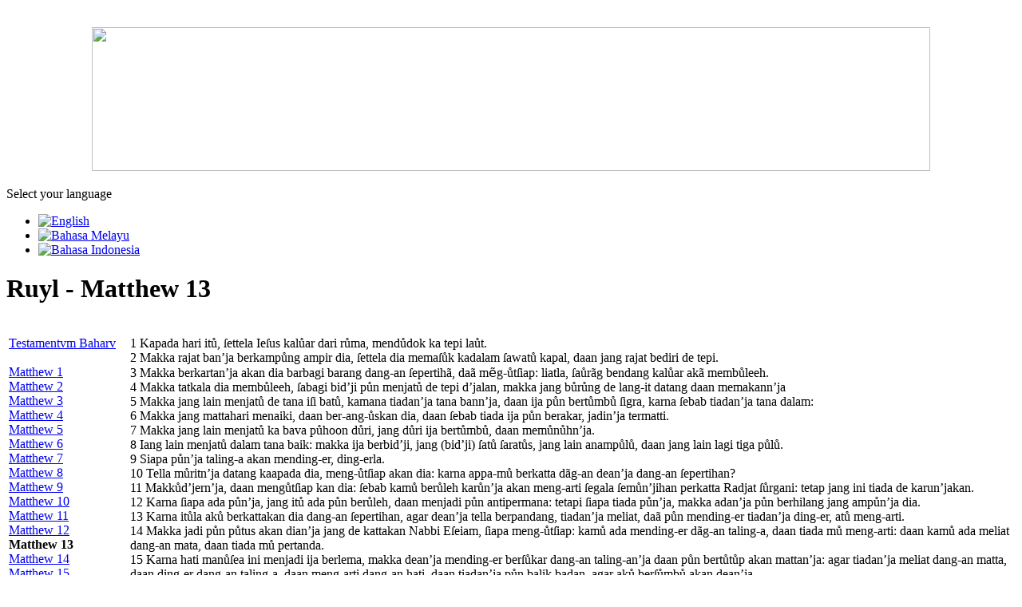

--- FILE ---
content_type: text/html; charset=utf-8
request_url: https://tuhan.ch/index.php/en/?option=com_content&view=article&layout=edit&id=77
body_size: 6494
content:
<!DOCTYPE html>
<html lang="en-gb" dir="ltr">
<head>
    <meta charset="utf-8">
	<meta name="author" content="Administrator">
	<meta name="viewport" content="width=device-width, initial-scale=1">
	<meta name="description" content="Istilah bagi Tuhan dalam Bahasa Indonesia dan Bahasa Melayu: Satu Kajian Sosiolinguistik
Terms for God in Indonesian and Malay: A Sociolinguistic Study
Universi">
	<meta name="generator" content="Joomla! - Open Source Content Management">
	<title>Tuhan - Ruyl - Matthew 13</title>
	<link href="/media/system/images/joomla-favicon.svg" rel="icon" type="image/svg+xml">
	<link href="/media/system/images/favicon.ico" rel="alternate icon" type="image/vnd.microsoft.icon">
	<link href="/media/system/images/joomla-favicon-pinned.svg" rel="mask-icon" color="#000">

    <link href="/media/system/css/joomla-fontawesome.min.css?b1c0342142f97c023f6a278ec26dbdbe" rel="lazy-stylesheet" /><noscript><link href="/media/system/css/joomla-fontawesome.min.css?b1c0342142f97c023f6a278ec26dbdbe" rel="stylesheet" /></noscript>
	<link href="/media/templates/site/cassiopeia/css/template.min.css?b1c0342142f97c023f6a278ec26dbdbe" rel="stylesheet" />
	<link href="/media/templates/site/cassiopeia/css/global/colors_standard.min.css?b1c0342142f97c023f6a278ec26dbdbe" rel="stylesheet" />
	<link href="/media/mod_languages/css/template.min.css?b1c0342142f97c023f6a278ec26dbdbe" rel="stylesheet" />
	<link href="/media/templates/site/cassiopeia/css/vendor/joomla-custom-elements/joomla-alert.min.css?0.2.0" rel="stylesheet" />
	<style>:root {
		--hue: 214;
		--template-bg-light: #f0f4fb;
		--template-text-dark: #495057;
		--template-text-light: #ffffff;
		--template-link-color: var(--link-color);
		--template-special-color: #001B4C;
		
	}</style>

    <script src="/media/mod_menu/js/menu-es5.min.js?b1c0342142f97c023f6a278ec26dbdbe" nomodule defer></script>
	<script type="application/json" class="joomla-script-options new">{"joomla.jtext":{"ERROR":"Error","MESSAGE":"Message","NOTICE":"Notice","WARNING":"Warning","JCLOSE":"Close","JOK":"OK","JOPEN":"Open"},"system.paths":{"root":"","rootFull":"https:\/\/tuhan.ch\/","base":"","baseFull":"https:\/\/tuhan.ch\/"},"csrf.token":"d93d4b51572c3dce4b1dc0244da3a52b"}</script>
	<script src="/media/system/js/core.min.js?37ffe4186289eba9c5df81bea44080aff77b9684"></script>
	<script src="/media/templates/site/cassiopeia/js/template.min.js?b1c0342142f97c023f6a278ec26dbdbe" defer></script>
	<script src="/media/system/js/messages-es5.min.js?c29829fd2432533d05b15b771f86c6637708bd9d" nomodule defer></script>
	<script src="/media/system/js/messages.min.js?7f7aa28ac8e8d42145850e8b45b3bc82ff9a6411" type="module"></script>

</head>

<body class="site com_content wrapper-static view-article layout-edit no-task itemid-101 has-sidebar-right">
    <header class="header container-header full-width">

                    <div class="container-topbar">
            
<div id="mod-custom115" class="mod-custom custom">
    <p align="center"><br /><img src="/images/banners/fruits.jpg#joomlaImage://local-images/banners/fruits.jpg?width=1050&amp;height=180" width="1050" height="180" /></p></div>

            </div>
        
        
        
            </header>

    <div class="site-grid">
        
        
        
        
        <div class="grid-child container-component">
            <div class="mod-languages">
    <p class="visually-hidden" id="language_picker_des_90">Select your language</p>


    <ul aria-labelledby="language_picker_des_90" class="mod-languages__list lang-inline">

                                            <li class="lang-active">
                <a aria-current="true"  href="https://tuhan.ch/index.php/en/?option=com_content&view=article&layout=edit&id=77">
                                                                        <img title="English" src="/media/mod_languages/images/en.gif" alt="English">                                                            </a>
            </li>
                                        <li>
                <a  href="/index.php/ms/">
                                                                        <img title="Bahasa Melayu" src="/media/mod_languages/images/ms.gif" alt="Bahasa Melayu">                                                            </a>
            </li>
                                        <li>
                <a  href="/index.php/id/">
                                                                        <img title="Bahasa Indonesia" src="/media/mod_languages/images/id.gif" alt="Bahasa Indonesia">                                                            </a>
            </li>
                </ul>

</div>

            
            <div id="system-message-container" aria-live="polite"></div>

            <main>
            <div class="com-content-article item-page" itemscope itemtype="https://schema.org/Article">
    <meta itemprop="inLanguage" content="en-GB">
    
    
        <div class="page-header">
        <h1 itemprop="headline">
            Ruyl - Matthew 13        </h1>
                            </div>
        
        
    
    
        
                                                <div itemprop="articleBody" class="com-content-article__body">
        <table border="0"><colgroup><col width="150" /> <col width="" /> </colgroup>
<tbody>
<tr>
<td valign="top">
<p><a href="/?option=com_content&amp;view=article&amp;layout=edit&amp;id=64" target="_self">Testamentvm Baharv</a> <br /> <br /> <a href="/?option=com_content&amp;view=article&amp;layout=edit&amp;id=65" target="_self">Matthew 1</a> <br /> <a href="/?option=com_content&amp;view=article&amp;layout=edit&amp;id=66" target="_self">Matthew 2</a> <br /> <a href="/?option=com_content&amp;view=article&amp;layout=edit&amp;id=67" target="_self">Matthew 3</a> <br /> <a href="/?option=com_content&amp;view=article&amp;layout=edit&amp;id=68" target="_self">Matthew 4</a> <br /> <a href="/?option=com_content&amp;view=article&amp;layout=edit&amp;id=69" target="_self">Matthew 5</a> <br /> <a href="/?option=com_content&amp;view=article&amp;layout=edit&amp;id=70" target="_self">Matthew 6</a> <br /> <a href="/?option=com_content&amp;view=article&amp;layout=edit&amp;id=71" target="_self">Matthew 7</a> <br /> <a href="/?option=com_content&amp;view=article&amp;layout=edit&amp;id=72" target="_self">Matthew 8</a> <br /> <a href="/?option=com_content&amp;view=article&amp;layout=edit&amp;id=73" target="_self">Matthew 9</a> <br /> <a href="/?option=com_content&amp;view=article&amp;layout=edit&amp;id=74" target="_self">Matthew 10</a> <br /> <a href="/?option=com_content&amp;view=article&amp;layout=edit&amp;id=75" target="_self">Matthew 11</a> <br /> <a href="/?option=com_content&amp;view=article&amp;layout=edit&amp;id=76" target="_self">Matthew 12</a> <br /> <strong>Matthew 13 </strong><br /> <a href="/?option=com_content&amp;view=article&amp;layout=edit&amp;id=78" target="_self">Matthew 14</a> <br /> <a href="/?option=com_content&amp;view=article&amp;layout=edit&amp;id=79" target="_self">Matthew 15</a> <br /> <a href="/?option=com_content&amp;view=article&amp;layout=edit&amp;id=80" target="_self">Matthew 16</a> <br /> <a href="/?option=com_content&amp;view=article&amp;layout=edit&amp;id=81" target="_self">Matthew 17</a> <br /> <a href="/?option=com_content&amp;view=article&amp;layout=edit&amp;id=82" target="_self">Matthew 18</a> <br /> <a href="/?option=com_content&amp;view=article&amp;layout=edit&amp;id=83" target="_self">Matthew 19</a> <br /> <a href="/?option=com_content&amp;view=article&amp;layout=edit&amp;id=84" target="_self">Matthew 20</a> <br /> <a href="/?option=com_content&amp;view=article&amp;layout=edit&amp;id=85" target="_self">Matthew 21</a> <br /> <a href="/?option=com_content&amp;view=article&amp;layout=edit&amp;id=86" target="_self">Matthew 22</a> <br /> <a href="/?option=com_content&amp;view=article&amp;layout=edit&amp;id=87" target="_self">Matthew 23</a> <br /> <a href="/?option=com_content&amp;view=article&amp;layout=edit&amp;id=88" target="_self">Matthew 24</a> <br /> <a href="/?option=com_content&amp;view=article&amp;layout=edit&amp;id=89" target="_self">Matthew 25</a> <br /> <a href="/?option=com_content&amp;view=article&amp;layout=edit&amp;id=90" target="_self">Matthew 26</a> <br /> <a href="/?option=com_content&amp;view=article&amp;layout=edit&amp;id=91" target="_self">Matthew 27</a> <br /> <a href="/?option=com_content&amp;view=article&amp;layout=edit&amp;id=92" target="_self">Matthew 28</a></p>
</td>
<td valign="top">
<p>1 Kapada hari itů, ſettela Ieſus kalůar dari růma, mendůdok ka tepi laůt.<br />2 Makka rajat ban’ja berkampůng ampir dia, ſettela dia memaſůk kadalam ſawatů kapal, daan jang rajat bediri de tepi.<br />3 Makka berkartan’ja akan dia barbagi barang dang-an ſepertihã, daã mẽg-ůtſiap: liatla, ſaůrãg bendang kalůar akã membůleeh.<br />4 Makka tatkala dia membůleeh, ſabagi bid’ji půn menjatů de tepi d’jalan, makka jang bůrůng de lang-it datang daan memakann’ja<br />5 Makka jang lain menjatů de tana iſi batů, kamana tiadan’ja tana bann’ja, daan ija půn bertůmbů ſigra, karna ſebab tiadan’ja tana dalam:<br />6 Makka jang mattahari menaiki, daan ber-ang-ůskan dia, daan ſebab tiada ija půn berakar, jadin’ja termatti.<br />7 Makka jang lain menjatů ka bava půhoon důri, jang důri ija bertůmbů, daan memůnůhn’ja.<br />8 Iang lain menjatů dalam tana baik: makka ija berbid’ji, jang (bid’ji) ſatů ſaratůs, jang lain anampůlů, daan jang lain lagi tiga půlů.<br />9 Siapa půn’ja taling-a akan mending-er, ding-erla.<br />10 Tella můritn’ja datang kaapada dia, meng-ůtſiap akan dia: karna appa-mů berkatta dãg-an dean’ja dang-an ſepertihan?<br />11 Makkůd’jern’ja, daan mengůtſiap kan dia: ſebab kamů berůleh karůn’ja akan meng-arti ſegala ſemůn’jihan perkatta Radjat ſůrgani: tetap jang ini tiada de karun’jakan.<br />12 Karna ſiapa ada půn’ja, jang itů ada půn berůleh, daan menjadi půn antipermana: tetapi ſiapa tiada půn’ja, makka adan’ja půn berhilang jang ampůn’ja dia.<br />13 Karna itůla aků berkattakan dia dang-an ſepertihan, agar dean’ja tella berpandang, tiadan’ja meliat, daã půn mending-er tiadan’ja ding-er, atů meng-arti.<br />14 Makka jadi půn půtus akan dian’ja jang de kattakan Nabbi Eſeiam, ſiapa meng-ůtſiap: kamů ada mending-er dãg-an taling-a, daan tiada mů meng-arti: daan kamů ada meliat dang-an mata, daan tiada mů pertanda.<br />15 Karna hati manůſea ini menjadi ija berlema, makka dean’ja mending-er berſůkar dang-an taling-an’ja daan půn bertůtůp akan mattan’ja: agar tiadan’ja meliat dang-an matta, daan ding-er dang-an taling-a, daan meng-arti dang-an hati, daan tiadan’ja půn balik badan, agar aků berſůmbů akan dean’ja.<br />16 Tetapi matta mů jadi bermůmin, karna mending-er.<br />17 Karna ſůngů aků britau mů, bann’ja Nabbi daan ůrang adil ada hendak meliat jang deliat kamů, daan tiadan’ja berůleh liat: daan mending-er jang de ding-ermů, makka tiadan’ja ber dinger-er.<br />18 Ding-erla kamů půn jang ſepertihan ůrang memůleh.<br />19 Tatkala barang ſiapa mending-er rawajat ſůrgani, daan tiadan’ja půn meng-arti, makk jang ſeitan datang, daan meng-ambil jang jadi membůleeh dalam hatin’ja, inila ſiapa jadi membůleeh de tepi d’jalan.<br />20 Tetapi ſiapa jadi membůleeh de tana iſi batů, itůla ſiapa mending-er jang perkattaän, daan berteriman’ja ſigra dang-an ſůka hatin’ja.<br />21 Makka dia tiada berakar dirin’ja, tetapi jadi můrahberbalik: makka tatkala datang gaga-i, atů ikůttan karna ſebab jang kattaän, makka ſigra jadi dia berbiſtů wi.<br />22 Makka ſiapa jadi membůleeh de bava důri, itůla, ſiapa mending-er jang perkattaän, tetapi jang ing-in harta kaja, berbinaſſa akan jang perkattaän, makka tiadan’ja berbid’ji.<br />23 Makka ſiapa jadi membůleeh de tana baik, itůla ſiapa mending-er jang perkataän daan meng-artin’ja, daan kůmodien terhenter bůabid’ji, ſawatů ſaratůs, jang lain anampůloh, daan jang lain lagi tiga půlůh.<br />24 Sawatů ſepertihan lain berkattan’ja akan dia, daan meng-ůtſiap? jang Radjat ſůrgani jadi, ſeprti ſaůrang membůleeh bid’ji baik dalam bendangn’ja.<br />25 Makka tatkala manůſea tidůr, datang ſatrůn’ja daan membůleeh ůbat d’jahat dedalã jang gendům, daan půn půlang.<br />26 Settela jang gendům bertůmbů, daan meng-hentar bůa-bid’ji, makka de liatn’ja půn d’jůga jang ůbat d’jahat.<br />27 Makka jang hamba datang kapada půngůlůn’ja, daan meng-utſiap akan dia: tůanků, tiada-mů membůleeh bid’ji baik de dalam bendang-mů? dari mana datang půn jang ůbat d’jahat?<br />28 Makka dia britaukan dean’ja: jãg menůſea ſatrůwi membůat itů, makka hamban’ja bertann’ja akan dia: hendakmů kami pergi, berkampůng akan itů?<br />29 Dia meng-ůtſiap: tida, agar kamů tella berkampůng, jang ůbat d’jahat, tiadamů d’jůga mengintas jang gendům.<br />30 Beerla bertůmbů ſeſamma-ſamma ſampei waktů iris: makka ka waktů iris aků britau kapada ůrang iris: berkampůng doulů jang ůbat d’jahat, daan iaktn’ja berbůnkůs agar de bakarn’ja: tetapi jang gendům berſimpan dalam gedůng ků.<br />31 Sawatů ſepertihan lain berkattan’ja akan dia, daan meng-ůtſiap: jang Radjat ſůrga ija půn ſeperti ſabid’ji ſawi, jang de ambilkan ſaůrang manůſea, daan bertanamn’ja de dalam bendangn’ja.<br />32 Siapa jadi jang ketſil de antara ſegala bid’ji: tetapi tatkala jadi bertůmbů, makka jadi ija jang baſſar de antara ſajůr: daan půn menjadi ſawatů půhoon, demikien makka jang bůrůng de lang-it datang, akan berſarang dalam dahan’ja.<br />33 Sawatů ſepertihan lain britaun’ja akan dean’ja, daan meng-ůtſiap: jang Radjat ſůrga jadi půn ſeperti ſawatů tepůng mẽta, jãg de ambil ſaůrang parampůan, daan membůbůn’ja dalam tepůng tiga gantan, ſampey ſertela jadi maſſam ſamůan’ja.<br />34 Segala ini de kattakan Ieſus kapada jang Rajat dang-an ſepertihan: tiadan’ja berkatta dang-an dean’ja ſelain kan ſepertihan d’jůga.<br />35 Agar jadi půtus jang de kattakan Nabbi, ſiapa meng-ůtſiap: aků ada půn berbůka můlutků dang-an ſepertihan, aků ada berrewajat půn jang menjadi terſemůn’ji dari pertama důn’ja.<br />36 Settela Ieſus tingal akan jang rajat, makka maſůkn’ja karůma, daan můritn’ja datang kapada dia, meng-ůtſiap: beri-tahů akan kita jang ſepertihan ůbat d’jahat de bendang<br />37 Makka dia ůd’jer akan dean’ja daan meng-ůtſiap: ſiapa membůleeh jang bid’ji baik itula jang anak manůſea.<br />38 Iang bendang ija jang důn’ja, daan jang bid’ji baik itůla jang kanak hůkkůman ſůrgani, makka jang ůbat d’jahat, itůla jang kanak nakal.<br />39 Iang ſatrů ſiapa membůleehn’ja, ija jang ſeitan, jang waktů iris ija jang ſůdahan důn’ja, ůrãg iris, itůla maleikat.<br />40 Seperti jang ůbat d’jahat menjadi berkampůng, daan bertůnůh dang-an api: makka demikien jadin’ja kapada waktů důn’ja ſůdahani.<br />41 Iang anak manůſea ada menjůrůh malaikatn’ja, akan berkampůng ſegala berbiſtůwi dari antara Radjatn’ja, daan ſiapa membůat důrahka:<br />42 Makka de bůangn’ja kadalam dapůr api, kamana ada menang-iſſan daan půn amete gigit.<br />43 Tella itů makka jang adil-hati berridůpi ſeperti jang mattahari kadalam Radjat bappan’ja, ſiapa půn’ja taling-a akan mending-er, ding-erla.<br />44 Sakali lagi, jang hokkůman ſůrgani jadi půn ſeperti ſawatů perbindaharaan berſemůn’ji de dalam bendang, jang de dapakã ſaůrang, ſiapa ſimpann’ja, makka karna maha ſůkahann’ja, pergin’ja berd’jawal ſegala ampůn’ja dia, daã memmeli akã bendãg itů.<br />45 Sakali půla, jang Radjat ſůrgani jadi půn ſeperti ſaůrang ſůdagar ſiapa mentſiari můteara biſey.<br />46 Makka tella dia berdapat ſawatů (můteara) garib, de d’jawalkan ſegala jang ampůn’ja dia, daan memmelin’ja.<br />47 Lagi půla, jang Radjat ſůrgani jadi půn ſeperti ſawatů půkat, jang menjadi bůang dalam laůt, daan berkampůng akan ikan bagi d’jinis růpa.<br />48 Makka tella jadi penůh, urang mamůkat tareen’ja ka tepi: daan tella důdůk, de pilehn’ja ſamůan’ja, jang baik de iſsikan thůngn’ja, tetapi jang d’jahat de bůangn’ja kalůar.<br />49 Demikien menjadin’ja ka waktů důn’ja ſůdahani: jang malaikat ija meng-alůar, daan membagi jang Nakal dari antara jang adil<br />50 Daan de bůangn’ja dalam dapůr apin’jala: kamana ada amat nang-is daan amete gigit.<br />51 Makka Ieſus tan’jakan dean’ja: adala kamů meng-arti itů? dean’ja ůd’jer: ija tůanků.<br />52 Makka dia britaun’ja: kerna itů ſegala Chatip, ſiapa menjadi berbůdi akan arti Radjat ſůrgani, jadi půn ſeperti panghůlů růma, ſiapa meng-henter barů daan tůa dari perbindaharan’ja.<br />53 Makka menjadin’ja, tatkala Ieſus berpůtůs ſepertihan ini, lalů dia půlang dari ſana.<br />54 Daan mendatang kanagri bappan’ja, beraid’jer kapada kampůng-ann’ja, demikien makka dean’ja terkůd’jůt, daan mẽg-ůtſiap, dari mana berůleh dia bůdiman daan kawaſſahan ini?<br />55 Bůkan ini jang anak tůkang? daan půn bůkan ibůn’ja bernamma Mariam? daan ſůdaran’ja, Iakůbus daan Iůſes, daan Symon daan Iůdas?<br />56 Daan adeyn’ja, tiadan’ja ſamůan’ja ſerta kita? dari mana datang jang ini ſegala itů?<br />57 Makka dean’ja jadi berbistuwi karna dia, tetapi Ieſus beritaun’ja: barang nabbi tiada dangan hůrmad, kapada nagri bappan’ja daan dalam růman’ja.<br />58 Makka dia tiada membůat bann’ja kauwaſſahan de ſitů ſebab tiadan’ja meng-heakin.</p>
</td>
</tr>
</tbody>
</table>    </div>

        
                                        </div>

            </main>
            
        </div>

                <div class="grid-child container-sidebar-right">
            <div class="sidebar-right card _menu">
            <h3 class="card-header ">Main Menu</h3>        <div class="card-body">
                <ul class="mod-menu mod-list nav ">
<li class="nav-item item-101 default current active"><a href="/index.php/en/" aria-current="location">Home</a></li><li class="nav-item item-117"><a href="/index.php/en/report-en" >Final Report</a></li><li class="nav-item item-108"><a href="/index.php/en/scripture-en" >Scripture</a></li><li class="nav-item item-114"><a href="/index.php/en/links-en" >Links</a></li><li class="nav-item item-102"><a href="/index.php/en/contact-en" >Contact</a></li></ul>
    </div>
</div>
<div class="sidebar-right card ">
            <h3 class="card-header ">Supervised by:</h3>        <div class="card-body">
                
<div id="mod-custom87" class="mod-custom custom">
    <p><a href="http://www.ukm.my" target="_blank" rel="noopener"> <img style="border: 0;" src="/images/sampledata/UKM.jpg" width="157" height="85" border="0" /> </a></p></div>
    </div>
</div>

        </div>
        
                <div class="grid-child container-bottom-a">
            <div class="bottom-a card ">
        <div class="card-body">
                
<div id="mod-custom116" class="mod-custom custom">
    </div>
    </div>
</div>

        </div>
        
            </div>

    
    
    
</body>
</html>
